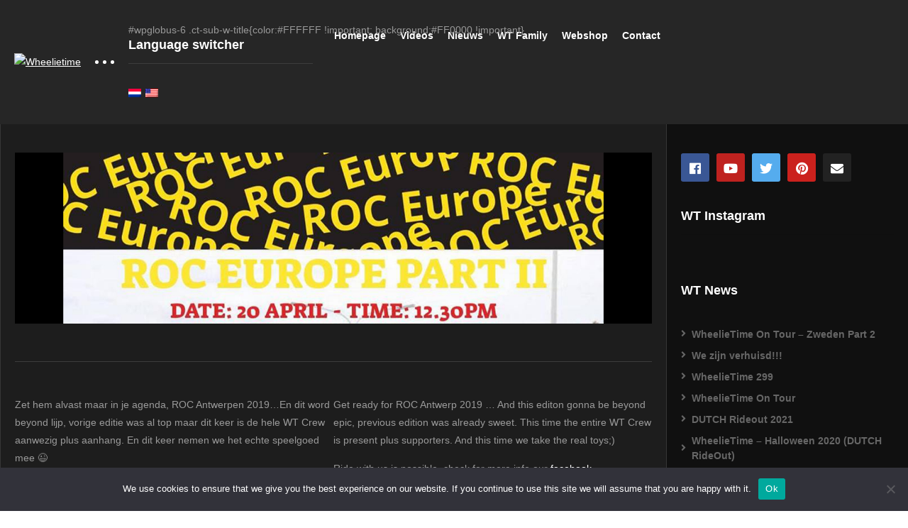

--- FILE ---
content_type: text/html; charset=UTF-8
request_url: https://www.wheelietime.nl/roc-antwerpen-2019/
body_size: 14614
content:
<!DOCTYPE html>
<!--[if IE 7]>
<html class="ie ie7" lang="nl-NL">
<![endif]-->
<!--[if IE 8]>
<html class="ie ie8" lang="nl-NL">
<![endif]-->
<!--[if !(IE 7) | !(IE 8)  ]>-->
<html lang="nl-NL">
<!--<![endif]--><head>
<meta charset="UTF-8">
<meta name="viewport" content="width=device-width, initial-scale=1">
<link rel="profile" href="http://gmpg.org/xfn/11">
<link rel="pingback" href="https://www.wheelietime.nl/xmlrpc.php">
<meta property="og:image" content="https://www.wheelietime.nl/wp-content/uploads/2019/02/antwerp19-banner.jpg"/><meta property="og:title" content="ROC Antwerpen 2019"/><meta property="og:url" content="https://www.wheelietime.nl/roc-antwerpen-2019/"/><meta property="og:site_name" content="Wheelietime"/><meta property="og:type" content="article"/><meta property="og:description" content="


Zet hem alvast maar in je agenda, ROC Antwerpen 2019…En dit word beyond lijp, vorige editie was al top maar dit keer is de hele WT Crew aanwezig plus aanhang. E"/><meta property="fb:app_id" content="202717549901994" /><meta name="twitter:card" value="summary" /><meta name="twitter:site" content="@Wheelietime" /><meta name="twitter:title" content="ROC Antwerpen 2019" /><meta name="twitter:description" content="


Zet hem alvast maar in je agenda, ROC Antwerpen 2019…En dit word beyond lijp, vorige editie was al top maar dit keer is de hele WT Crew aanwezig plus aanhang. E" /><meta name="twitter:image" content="https://www.wheelietime.nl/wp-content/uploads/2019/02/antwerp19-banner.jpg" /><meta name="twitter:url" content="https://www.wheelietime.nl/roc-antwerpen-2019/" /><title>ROC Antwerpen 2019 &#8211; Wheelietime</title>
<meta name='robots' content='max-image-preview:large' />
<link rel="alternate" type="application/rss+xml" title="Wheelietime &raquo; feed" href="https://www.wheelietime.nl/feed/" />
<link rel="alternate" type="application/rss+xml" title="Wheelietime &raquo; reacties feed" href="https://www.wheelietime.nl/comments/feed/" />
<link rel="alternate" title="oEmbed (JSON)" type="application/json+oembed" href="https://www.wheelietime.nl/wp-json/oembed/1.0/embed?url=https%3A%2F%2Fwww.wheelietime.nl%2Froc-antwerpen-2019%2F" />
<link rel="alternate" title="oEmbed (XML)" type="text/xml+oembed" href="https://www.wheelietime.nl/wp-json/oembed/1.0/embed?url=https%3A%2F%2Fwww.wheelietime.nl%2Froc-antwerpen-2019%2F&#038;format=xml" />
<style id='wp-img-auto-sizes-contain-inline-css' type='text/css'>
img:is([sizes=auto i],[sizes^="auto," i]){contain-intrinsic-size:3000px 1500px}
/*# sourceURL=wp-img-auto-sizes-contain-inline-css */
</style>
<link rel='stylesheet' id='wti_like_post_style-css' href='https://www.wheelietime.nl/wp-content/plugins/wti-like-post/css/wti_like_post.css' type='text/css' media='all' />
<style id='wp-emoji-styles-inline-css' type='text/css'>

	img.wp-smiley, img.emoji {
		display: inline !important;
		border: none !important;
		box-shadow: none !important;
		height: 1em !important;
		width: 1em !important;
		margin: 0 0.07em !important;
		vertical-align: -0.1em !important;
		background: none !important;
		padding: 0 !important;
	}
/*# sourceURL=wp-emoji-styles-inline-css */
</style>
<link rel='stylesheet' id='wp-block-library-css' href='https://www.wheelietime.nl/wp-includes/css/dist/block-library/style.min.css' type='text/css' media='all' />
<style id='wp-block-columns-inline-css' type='text/css'>
.wp-block-columns{box-sizing:border-box;display:flex;flex-wrap:wrap!important}@media (min-width:782px){.wp-block-columns{flex-wrap:nowrap!important}}.wp-block-columns{align-items:normal!important}.wp-block-columns.are-vertically-aligned-top{align-items:flex-start}.wp-block-columns.are-vertically-aligned-center{align-items:center}.wp-block-columns.are-vertically-aligned-bottom{align-items:flex-end}@media (max-width:781px){.wp-block-columns:not(.is-not-stacked-on-mobile)>.wp-block-column{flex-basis:100%!important}}@media (min-width:782px){.wp-block-columns:not(.is-not-stacked-on-mobile)>.wp-block-column{flex-basis:0;flex-grow:1}.wp-block-columns:not(.is-not-stacked-on-mobile)>.wp-block-column[style*=flex-basis]{flex-grow:0}}.wp-block-columns.is-not-stacked-on-mobile{flex-wrap:nowrap!important}.wp-block-columns.is-not-stacked-on-mobile>.wp-block-column{flex-basis:0;flex-grow:1}.wp-block-columns.is-not-stacked-on-mobile>.wp-block-column[style*=flex-basis]{flex-grow:0}:where(.wp-block-columns){margin-bottom:1.75em}:where(.wp-block-columns.has-background){padding:1.25em 2.375em}.wp-block-column{flex-grow:1;min-width:0;overflow-wrap:break-word;word-break:break-word}.wp-block-column.is-vertically-aligned-top{align-self:flex-start}.wp-block-column.is-vertically-aligned-center{align-self:center}.wp-block-column.is-vertically-aligned-bottom{align-self:flex-end}.wp-block-column.is-vertically-aligned-stretch{align-self:stretch}.wp-block-column.is-vertically-aligned-bottom,.wp-block-column.is-vertically-aligned-center,.wp-block-column.is-vertically-aligned-top{width:100%}
/*# sourceURL=https://www.wheelietime.nl/wp-includes/blocks/columns/style.min.css */
</style>
<style id='wp-block-paragraph-inline-css' type='text/css'>
.is-small-text{font-size:.875em}.is-regular-text{font-size:1em}.is-large-text{font-size:2.25em}.is-larger-text{font-size:3em}.has-drop-cap:not(:focus):first-letter{float:left;font-size:8.4em;font-style:normal;font-weight:100;line-height:.68;margin:.05em .1em 0 0;text-transform:uppercase}body.rtl .has-drop-cap:not(:focus):first-letter{float:none;margin-left:.1em}p.has-drop-cap.has-background{overflow:hidden}:root :where(p.has-background){padding:1.25em 2.375em}:where(p.has-text-color:not(.has-link-color)) a{color:inherit}p.has-text-align-left[style*="writing-mode:vertical-lr"],p.has-text-align-right[style*="writing-mode:vertical-rl"]{rotate:180deg}
/*# sourceURL=https://www.wheelietime.nl/wp-includes/blocks/paragraph/style.min.css */
</style>
<style id='global-styles-inline-css' type='text/css'>
:root{--wp--preset--aspect-ratio--square: 1;--wp--preset--aspect-ratio--4-3: 4/3;--wp--preset--aspect-ratio--3-4: 3/4;--wp--preset--aspect-ratio--3-2: 3/2;--wp--preset--aspect-ratio--2-3: 2/3;--wp--preset--aspect-ratio--16-9: 16/9;--wp--preset--aspect-ratio--9-16: 9/16;--wp--preset--color--black: #000000;--wp--preset--color--cyan-bluish-gray: #abb8c3;--wp--preset--color--white: #ffffff;--wp--preset--color--pale-pink: #f78da7;--wp--preset--color--vivid-red: #cf2e2e;--wp--preset--color--luminous-vivid-orange: #ff6900;--wp--preset--color--luminous-vivid-amber: #fcb900;--wp--preset--color--light-green-cyan: #7bdcb5;--wp--preset--color--vivid-green-cyan: #00d084;--wp--preset--color--pale-cyan-blue: #8ed1fc;--wp--preset--color--vivid-cyan-blue: #0693e3;--wp--preset--color--vivid-purple: #9b51e0;--wp--preset--gradient--vivid-cyan-blue-to-vivid-purple: linear-gradient(135deg,rgb(6,147,227) 0%,rgb(155,81,224) 100%);--wp--preset--gradient--light-green-cyan-to-vivid-green-cyan: linear-gradient(135deg,rgb(122,220,180) 0%,rgb(0,208,130) 100%);--wp--preset--gradient--luminous-vivid-amber-to-luminous-vivid-orange: linear-gradient(135deg,rgb(252,185,0) 0%,rgb(255,105,0) 100%);--wp--preset--gradient--luminous-vivid-orange-to-vivid-red: linear-gradient(135deg,rgb(255,105,0) 0%,rgb(207,46,46) 100%);--wp--preset--gradient--very-light-gray-to-cyan-bluish-gray: linear-gradient(135deg,rgb(238,238,238) 0%,rgb(169,184,195) 100%);--wp--preset--gradient--cool-to-warm-spectrum: linear-gradient(135deg,rgb(74,234,220) 0%,rgb(151,120,209) 20%,rgb(207,42,186) 40%,rgb(238,44,130) 60%,rgb(251,105,98) 80%,rgb(254,248,76) 100%);--wp--preset--gradient--blush-light-purple: linear-gradient(135deg,rgb(255,206,236) 0%,rgb(152,150,240) 100%);--wp--preset--gradient--blush-bordeaux: linear-gradient(135deg,rgb(254,205,165) 0%,rgb(254,45,45) 50%,rgb(107,0,62) 100%);--wp--preset--gradient--luminous-dusk: linear-gradient(135deg,rgb(255,203,112) 0%,rgb(199,81,192) 50%,rgb(65,88,208) 100%);--wp--preset--gradient--pale-ocean: linear-gradient(135deg,rgb(255,245,203) 0%,rgb(182,227,212) 50%,rgb(51,167,181) 100%);--wp--preset--gradient--electric-grass: linear-gradient(135deg,rgb(202,248,128) 0%,rgb(113,206,126) 100%);--wp--preset--gradient--midnight: linear-gradient(135deg,rgb(2,3,129) 0%,rgb(40,116,252) 100%);--wp--preset--font-size--small: 13px;--wp--preset--font-size--medium: 20px;--wp--preset--font-size--large: 36px;--wp--preset--font-size--x-large: 42px;--wp--preset--spacing--20: 0.44rem;--wp--preset--spacing--30: 0.67rem;--wp--preset--spacing--40: 1rem;--wp--preset--spacing--50: 1.5rem;--wp--preset--spacing--60: 2.25rem;--wp--preset--spacing--70: 3.38rem;--wp--preset--spacing--80: 5.06rem;--wp--preset--shadow--natural: 6px 6px 9px rgba(0, 0, 0, 0.2);--wp--preset--shadow--deep: 12px 12px 50px rgba(0, 0, 0, 0.4);--wp--preset--shadow--sharp: 6px 6px 0px rgba(0, 0, 0, 0.2);--wp--preset--shadow--outlined: 6px 6px 0px -3px rgb(255, 255, 255), 6px 6px rgb(0, 0, 0);--wp--preset--shadow--crisp: 6px 6px 0px rgb(0, 0, 0);}:where(.is-layout-flex){gap: 0.5em;}:where(.is-layout-grid){gap: 0.5em;}body .is-layout-flex{display: flex;}.is-layout-flex{flex-wrap: wrap;align-items: center;}.is-layout-flex > :is(*, div){margin: 0;}body .is-layout-grid{display: grid;}.is-layout-grid > :is(*, div){margin: 0;}:where(.wp-block-columns.is-layout-flex){gap: 2em;}:where(.wp-block-columns.is-layout-grid){gap: 2em;}:where(.wp-block-post-template.is-layout-flex){gap: 1.25em;}:where(.wp-block-post-template.is-layout-grid){gap: 1.25em;}.has-black-color{color: var(--wp--preset--color--black) !important;}.has-cyan-bluish-gray-color{color: var(--wp--preset--color--cyan-bluish-gray) !important;}.has-white-color{color: var(--wp--preset--color--white) !important;}.has-pale-pink-color{color: var(--wp--preset--color--pale-pink) !important;}.has-vivid-red-color{color: var(--wp--preset--color--vivid-red) !important;}.has-luminous-vivid-orange-color{color: var(--wp--preset--color--luminous-vivid-orange) !important;}.has-luminous-vivid-amber-color{color: var(--wp--preset--color--luminous-vivid-amber) !important;}.has-light-green-cyan-color{color: var(--wp--preset--color--light-green-cyan) !important;}.has-vivid-green-cyan-color{color: var(--wp--preset--color--vivid-green-cyan) !important;}.has-pale-cyan-blue-color{color: var(--wp--preset--color--pale-cyan-blue) !important;}.has-vivid-cyan-blue-color{color: var(--wp--preset--color--vivid-cyan-blue) !important;}.has-vivid-purple-color{color: var(--wp--preset--color--vivid-purple) !important;}.has-black-background-color{background-color: var(--wp--preset--color--black) !important;}.has-cyan-bluish-gray-background-color{background-color: var(--wp--preset--color--cyan-bluish-gray) !important;}.has-white-background-color{background-color: var(--wp--preset--color--white) !important;}.has-pale-pink-background-color{background-color: var(--wp--preset--color--pale-pink) !important;}.has-vivid-red-background-color{background-color: var(--wp--preset--color--vivid-red) !important;}.has-luminous-vivid-orange-background-color{background-color: var(--wp--preset--color--luminous-vivid-orange) !important;}.has-luminous-vivid-amber-background-color{background-color: var(--wp--preset--color--luminous-vivid-amber) !important;}.has-light-green-cyan-background-color{background-color: var(--wp--preset--color--light-green-cyan) !important;}.has-vivid-green-cyan-background-color{background-color: var(--wp--preset--color--vivid-green-cyan) !important;}.has-pale-cyan-blue-background-color{background-color: var(--wp--preset--color--pale-cyan-blue) !important;}.has-vivid-cyan-blue-background-color{background-color: var(--wp--preset--color--vivid-cyan-blue) !important;}.has-vivid-purple-background-color{background-color: var(--wp--preset--color--vivid-purple) !important;}.has-black-border-color{border-color: var(--wp--preset--color--black) !important;}.has-cyan-bluish-gray-border-color{border-color: var(--wp--preset--color--cyan-bluish-gray) !important;}.has-white-border-color{border-color: var(--wp--preset--color--white) !important;}.has-pale-pink-border-color{border-color: var(--wp--preset--color--pale-pink) !important;}.has-vivid-red-border-color{border-color: var(--wp--preset--color--vivid-red) !important;}.has-luminous-vivid-orange-border-color{border-color: var(--wp--preset--color--luminous-vivid-orange) !important;}.has-luminous-vivid-amber-border-color{border-color: var(--wp--preset--color--luminous-vivid-amber) !important;}.has-light-green-cyan-border-color{border-color: var(--wp--preset--color--light-green-cyan) !important;}.has-vivid-green-cyan-border-color{border-color: var(--wp--preset--color--vivid-green-cyan) !important;}.has-pale-cyan-blue-border-color{border-color: var(--wp--preset--color--pale-cyan-blue) !important;}.has-vivid-cyan-blue-border-color{border-color: var(--wp--preset--color--vivid-cyan-blue) !important;}.has-vivid-purple-border-color{border-color: var(--wp--preset--color--vivid-purple) !important;}.has-vivid-cyan-blue-to-vivid-purple-gradient-background{background: var(--wp--preset--gradient--vivid-cyan-blue-to-vivid-purple) !important;}.has-light-green-cyan-to-vivid-green-cyan-gradient-background{background: var(--wp--preset--gradient--light-green-cyan-to-vivid-green-cyan) !important;}.has-luminous-vivid-amber-to-luminous-vivid-orange-gradient-background{background: var(--wp--preset--gradient--luminous-vivid-amber-to-luminous-vivid-orange) !important;}.has-luminous-vivid-orange-to-vivid-red-gradient-background{background: var(--wp--preset--gradient--luminous-vivid-orange-to-vivid-red) !important;}.has-very-light-gray-to-cyan-bluish-gray-gradient-background{background: var(--wp--preset--gradient--very-light-gray-to-cyan-bluish-gray) !important;}.has-cool-to-warm-spectrum-gradient-background{background: var(--wp--preset--gradient--cool-to-warm-spectrum) !important;}.has-blush-light-purple-gradient-background{background: var(--wp--preset--gradient--blush-light-purple) !important;}.has-blush-bordeaux-gradient-background{background: var(--wp--preset--gradient--blush-bordeaux) !important;}.has-luminous-dusk-gradient-background{background: var(--wp--preset--gradient--luminous-dusk) !important;}.has-pale-ocean-gradient-background{background: var(--wp--preset--gradient--pale-ocean) !important;}.has-electric-grass-gradient-background{background: var(--wp--preset--gradient--electric-grass) !important;}.has-midnight-gradient-background{background: var(--wp--preset--gradient--midnight) !important;}.has-small-font-size{font-size: var(--wp--preset--font-size--small) !important;}.has-medium-font-size{font-size: var(--wp--preset--font-size--medium) !important;}.has-large-font-size{font-size: var(--wp--preset--font-size--large) !important;}.has-x-large-font-size{font-size: var(--wp--preset--font-size--x-large) !important;}
:where(.wp-block-columns.is-layout-flex){gap: 2em;}:where(.wp-block-columns.is-layout-grid){gap: 2em;}
/*# sourceURL=global-styles-inline-css */
</style>
<style id='core-block-supports-inline-css' type='text/css'>
.wp-container-core-columns-is-layout-9d6595d7{flex-wrap:nowrap;}
/*# sourceURL=core-block-supports-inline-css */
</style>

<link rel='stylesheet' id='swiper-css-css' href='https://www.wheelietime.nl/wp-content/plugins/instagram-widget-by-wpzoom/dist/styles/library/swiper.css' type='text/css' media='all' />
<link rel='stylesheet' id='dashicons-css' href='https://www.wheelietime.nl/wp-includes/css/dashicons.min.css' type='text/css' media='all' />
<link rel='stylesheet' id='magnific-popup-css' href='https://www.wheelietime.nl/wp-content/plugins/instagram-widget-by-wpzoom/dist/styles/library/magnific-popup.css' type='text/css' media='all' />
<link rel='stylesheet' id='wpz-insta_block-frontend-style-css' href='https://www.wheelietime.nl/wp-content/plugins/instagram-widget-by-wpzoom/dist/styles/frontend/index.css' type='text/css' media='all' />
<style id='classic-theme-styles-inline-css' type='text/css'>
/*! This file is auto-generated */
.wp-block-button__link{color:#fff;background-color:#32373c;border-radius:9999px;box-shadow:none;text-decoration:none;padding:calc(.667em + 2px) calc(1.333em + 2px);font-size:1.125em}.wp-block-file__button{background:#32373c;color:#fff;text-decoration:none}
/*# sourceURL=/wp-includes/css/classic-themes.min.css */
</style>
<link rel='stylesheet' id='video-ads-management-css' href='https://www.wheelietime.nl/wp-content/plugins/cactus-ads/css/video-ads-management.css' type='text/css' media='all' />
<link rel='stylesheet' id='truemag-rating-css' href='https://www.wheelietime.nl/wp-content/plugins/cactus-rating/css/style.css' type='text/css' media='all' />
<link rel='stylesheet' id='animate-css' href='https://www.wheelietime.nl/wp-content/plugins/cactus-rating/css/animate.min.css' type='text/css' media='all' />
<link rel='stylesheet' id='contact-form-7-css' href='https://www.wheelietime.nl/wp-content/plugins/contact-form-7/includes/css/styles.css' type='text/css' media='all' />
<link rel='stylesheet' id='cookie-notice-front-css' href='https://www.wheelietime.nl/wp-content/plugins/cookie-notice/css/front.min.css' type='text/css' media='all' />
<link rel='stylesheet' id='easy-tab-css' href='https://www.wheelietime.nl/wp-content/plugins/easy-tab/tab.css' type='text/css' media='all' />
<link rel='stylesheet' id='mashmenu-css-css' href='https://www.wheelietime.nl/wp-content/themes/videopro/inc/megamenu/css/mashmenu.css' type='text/css' media='all' />
<link rel='stylesheet' id='font-awesome-2-css' href='https://www.wheelietime.nl/wp-content/themes/videopro/css/font-awesome/css/font-awesome.min.css' type='text/css' media='all' />
<link rel='stylesheet' id='slick-css' href='https://www.wheelietime.nl/wp-content/themes/videopro/css/slick.css' type='text/css' media='all' />
<link rel='stylesheet' id='malihu-scroll-css' href='https://www.wheelietime.nl/wp-content/themes/videopro/css/jquery.mCustomScrollbar.min.css' type='text/css' media='all' />
<link rel='stylesheet' id='videopro-style-css' href='https://www.wheelietime.nl/wp-content/themes/videopro/style.css' type='text/css' media='all' />
<link rel='stylesheet' id='videopro-membership-css' href='https://www.wheelietime.nl/wp-content/themes/videopro/css/membership.css' type='text/css' media='all' />
<link rel='stylesheet' id='videopro-dark-style-css' href='https://www.wheelietime.nl/wp-content/themes/videopro/css/dark.css' type='text/css' media='all' />
<link rel='stylesheet' id='cactus-video-css-css' href='https://www.wheelietime.nl/wp-content/plugins/cactus-video/css/main.css' type='text/css' media='all' />
<link rel='stylesheet' id='videopro-lightbox-style-css' href='https://www.wheelietime.nl/wp-content/plugins/cactus-video/js/lightbox/lightbox.css' type='text/css' media='all' />
<link rel='stylesheet' id='wp-pagenavi-css' href='https://www.wheelietime.nl/wp-content/plugins/wp-pagenavi/pagenavi-css.css' type='text/css' media='all' />
<link rel='stylesheet' id='ct-priority-nav-css' href='https://www.wheelietime.nl/wp-content/plugins/videopro-shortcodes/shortcodes/js/priority-nav/priority-nav-core.css' type='text/css' media='all' />
<link rel='stylesheet' id='ct_shortcode_style-css' href='https://www.wheelietime.nl/wp-content/plugins/videopro-shortcodes/shortcodes/css/shortcode.css' type='text/css' media='all' />
<style id='ct_shortcode_style-inline-css' type='text/css'>
@media only screen and (-webkit-min-device-pixel-ratio: 2),(min-resolution: 192dpi) {
					/* Retina Logo */
					.primary-header .cactus-logo.navigation-font a{background:url(https://web.wheelietime.nl/wp-content/uploads/2016/11/BANNER-tv-rik-stylO-2-kleiner.png) no-repeat center; background-size:contain;}
					.primary-header .cactus-logo.navigation-font a img{ opacity:0; visibility:hidden}
				}img.gform_ajax_spinner{background:url(https://www.wheelietime.nl/wp-content/themes/videopro/images/ajax-loader.gif);}.cactus-submit-video a{background-color:#D9251D !important;color:#ffffff !important;}.cactus-submit-video a:hover{background-color:#ffffff !important;color:#999999 !important;}.single-post-content .single-title { display: none; }
/*# sourceURL=ct_shortcode_style-inline-css */
</style>
<link rel='stylesheet' id='wpglobus-css' href='https://www.wheelietime.nl/wp-content/plugins/wpglobus/includes/css/wpglobus.css' type='text/css' media='all' />
<script type="text/javascript" src="https://www.wheelietime.nl/wp-includes/js/jquery/jquery.min.js" id="jquery-core-js"></script>
<script type="text/javascript" src="https://www.wheelietime.nl/wp-includes/js/jquery/jquery-migrate.min.js" id="jquery-migrate-js"></script>
<script type="text/javascript" id="wti_like_post_script-js-extra">
/* <![CDATA[ */
var wtilp = {"ajax_url":"https://www.wheelietime.nl/wp-admin/admin-ajax.php"};
//# sourceURL=wti_like_post_script-js-extra
/* ]]> */
</script>
<script type="text/javascript" src="https://www.wheelietime.nl/wp-content/plugins/wti-like-post/js/wti_like_post.js" id="wti_like_post_script-js"></script>
<script type="text/javascript" id="advance-search-js-extra">
/* <![CDATA[ */
var asf = {"ajaxurl":"https://www.wheelietime.nl/wp-admin/admin-ajax.php"};
//# sourceURL=advance-search-js-extra
/* ]]> */
</script>
<script type="text/javascript" src="https://www.wheelietime.nl/wp-content/plugins/advance-search-form/searchform.js" id="advance-search-js"></script>
<script type="text/javascript" src="https://www.wheelietime.nl/wp-content/plugins/advance-search-form/jquery.mousewheel.js" id="mousewheel-js"></script>
<script type="text/javascript" id="cookie-notice-front-js-before">
/* <![CDATA[ */
var cnArgs = {"ajaxUrl":"https:\/\/www.wheelietime.nl\/wp-admin\/admin-ajax.php","nonce":"89c5f4d225","hideEffect":"fade","position":"bottom","onScroll":false,"onScrollOffset":100,"onClick":false,"cookieName":"cookie_notice_accepted","cookieTime":2592000,"cookieTimeRejected":2592000,"globalCookie":false,"redirection":false,"cache":true,"revokeCookies":false,"revokeCookiesOpt":"automatic"};

//# sourceURL=cookie-notice-front-js-before
/* ]]> */
</script>
<script type="text/javascript" src="https://www.wheelietime.nl/wp-content/plugins/cookie-notice/js/front.min.js" id="cookie-notice-front-js"></script>
<script type="text/javascript" src="https://www.wheelietime.nl/wp-content/plugins/easy-tab/tab.js" id="easy-tab-js"></script>
<script type="text/javascript" src="https://www.wheelietime.nl/wp-includes/js/underscore.min.js" id="underscore-js"></script>
<script type="text/javascript" id="wp-util-js-extra">
/* <![CDATA[ */
var _wpUtilSettings = {"ajax":{"url":"/wp-admin/admin-ajax.php"}};
//# sourceURL=wp-util-js-extra
/* ]]> */
</script>
<script type="text/javascript" src="https://www.wheelietime.nl/wp-includes/js/wp-util.min.js" id="wp-util-js"></script>
<script type="text/javascript" src="https://www.wheelietime.nl/wp-content/plugins/instagram-widget-by-wpzoom/dist/scripts/library/magnific-popup.js" id="magnific-popup-js"></script>
<script type="text/javascript" src="https://www.wheelietime.nl/wp-content/plugins/instagram-widget-by-wpzoom/dist/scripts/library/swiper.js" id="swiper-js-js"></script>
<script type="text/javascript" src="https://www.wheelietime.nl/wp-content/plugins/instagram-widget-by-wpzoom/dist/scripts/frontend/block.js" id="wpz-insta_block-frontend-script-js"></script>
<script type="text/javascript" id="videopro-ajax-request-js-extra">
/* <![CDATA[ */
var cactus = {"ajaxurl":"https://www.wheelietime.nl/wp-admin/admin-ajax.php","video_pro_main_color":"#d9251d","query_vars":{"page":0,"name":"roc-antwerpen-2019","error":"","m":"","p":0,"post_parent":"","subpost":"","subpost_id":"","attachment":"","attachment_id":0,"pagename":"","page_id":0,"second":"","minute":"","hour":"","day":0,"monthnum":0,"year":0,"w":0,"category_name":"","tag":"","cat":"","tag_id":"","author":"","author_name":"","feed":"","tb":"","paged":0,"meta_key":"","meta_value":"","preview":"","s":"","sentence":"","title":"","fields":"all","menu_order":"","embed":"","category__in":[],"category__not_in":[],"category__and":[],"post__in":[],"post__not_in":[],"post_name__in":[],"tag__in":[],"tag__not_in":[],"tag__and":[],"tag_slug__in":[],"tag_slug__and":[],"post_parent__in":[],"post_parent__not_in":[],"author__in":[],"author__not_in":[],"search_columns":[],"ignore_sticky_posts":false,"suppress_filters":false,"cache_results":true,"update_post_term_cache":true,"update_menu_item_cache":false,"lazy_load_term_meta":true,"update_post_meta_cache":true,"post_type":"","posts_per_page":10,"nopaging":false,"comments_per_page":"50","no_found_rows":false,"order":"DESC"},"current_url":"https://www.wheelietime.nl/roc-antwerpen-2019"};
//# sourceURL=videopro-ajax-request-js-extra
/* ]]> */
</script>
<script type="text/javascript" src="https://www.wheelietime.nl/wp-content/themes/videopro/js/ajax.js" id="videopro-ajax-request-js"></script>
<script type="text/javascript" id="utils-js-extra">
/* <![CDATA[ */
var userSettings = {"url":"/","uid":"0","time":"1769213897","secure":"1"};
//# sourceURL=utils-js-extra
/* ]]> */
</script>
<script type="text/javascript" src="https://www.wheelietime.nl/wp-includes/js/utils.min.js" id="utils-js"></script>
<link rel="https://api.w.org/" href="https://www.wheelietime.nl/wp-json/" /><link rel="alternate" title="JSON" type="application/json" href="https://www.wheelietime.nl/wp-json/wp/v2/posts/3267" /><link rel="EditURI" type="application/rsd+xml" title="RSD" href="https://www.wheelietime.nl/xmlrpc.php?rsd" />
<meta name="generator" content="WordPress 6.9" />
<link rel="canonical" href="https://www.wheelietime.nl/roc-antwerpen-2019/" />
<link rel='shortlink' href='https://www.wheelietime.nl/?p=3267' />
<meta property="fb:app_id" content="202717549901994"/><meta name="generator" content="Elementor 3.28.4; features: additional_custom_breakpoints, e_local_google_fonts; settings: css_print_method-external, google_font-enabled, font_display-auto">
<meta name="generator" content="Powered by WPBakery Page Builder - drag and drop page builder for WordPress."/>
<!--[if lte IE 9]><link rel="stylesheet" type="text/css" href="https://www.wheelietime.nl/wp-content/plugins/js_composer/assets/css/vc_lte_ie9.min.css" media="screen"><![endif]-->			<style>
				.e-con.e-parent:nth-of-type(n+4):not(.e-lazyloaded):not(.e-no-lazyload),
				.e-con.e-parent:nth-of-type(n+4):not(.e-lazyloaded):not(.e-no-lazyload) * {
					background-image: none !important;
				}
				@media screen and (max-height: 1024px) {
					.e-con.e-parent:nth-of-type(n+3):not(.e-lazyloaded):not(.e-no-lazyload),
					.e-con.e-parent:nth-of-type(n+3):not(.e-lazyloaded):not(.e-no-lazyload) * {
						background-image: none !important;
					}
				}
				@media screen and (max-height: 640px) {
					.e-con.e-parent:nth-of-type(n+2):not(.e-lazyloaded):not(.e-no-lazyload),
					.e-con.e-parent:nth-of-type(n+2):not(.e-lazyloaded):not(.e-no-lazyload) * {
						background-image: none !important;
					}
				}
			</style>
						<style media="screen">
				.wpglobus_flag_nl{background-image:url(https://www.wheelietime.nl/wp-content/plugins/wpglobus/flags/nl.png)}
.wpglobus_flag_en{background-image:url(https://www.wheelietime.nl/wp-content/plugins/wpglobus/flags/us.png)}
			</style>
			<link rel="alternate" hreflang="nl-NL" href="https://www.wheelietime.nl/roc-antwerpen-2019/" /><link rel="alternate" hreflang="en-US" href="https://www.wheelietime.nl/en/roc-antwerpen-2019/" /><link rel="icon" href="https://www.wheelietime.nl/wp-content/uploads/2016/11/cropped-avatar-32x32.jpg" sizes="32x32" />
<link rel="icon" href="https://www.wheelietime.nl/wp-content/uploads/2016/11/cropped-avatar-192x192.jpg" sizes="192x192" />
<link rel="apple-touch-icon" href="https://www.wheelietime.nl/wp-content/uploads/2016/11/cropped-avatar-180x180.jpg" />
<meta name="msapplication-TileImage" content="https://www.wheelietime.nl/wp-content/uploads/2016/11/cropped-avatar-270x270.jpg" />
<noscript><style type="text/css"> .wpb_animate_when_almost_visible { opacity: 1; }</style></noscript>	
<!-- Global site tag (gtag.js) - Google Analytics -->
<script async src="https://www.googletagmanager.com/gtag/js?id=UA-31505062-2"></script>
<script>
  window.dataLayer = window.dataLayer || [];
  function gtag(){dataLayer.push(arguments);}
  gtag('js', new Date());

  gtag('config', 'UA-31505062-2');
</script>	
	
<link rel='stylesheet' id='animated-css' href='https://www.wheelietime.nl/wp-content/plugins/facebook-comment-pro/includes/style/effects.css' type='text/css' media='all' />
<link rel='stylesheet' id='front_end_comment_box-css' href='https://www.wheelietime.nl/wp-content/plugins/facebook-comment-pro/includes/style/style.css' type='text/css' media='all' />
<link rel='stylesheet' id='thickbox-css' href='https://www.wheelietime.nl/wp-includes/js/thickbox/thickbox.css' type='text/css' media='all' />
</head>
<body class="wp-singular post-template-default single single-post postid-3267 single-format-standard wp-theme-videopro auto-play cookies-not-set sidebar-full layout-fullwidth wpb-js-composer js-comp-ver-5.7 vc_responsive elementor-default elementor-kit-3667">	
<a name="top" style="height:0; position:absolute; top:0;" id="top"></a>
<div id="body-wrap"  class=" dark-schema">
    <div id="wrap">
    	        <header id="header-navigation">
    	<!--Navigation style-->
<div class="cactus-nav-control ">
    
		     <div class="cactus-nav-main dark-div  dark-bg-color-1" >
        
        <div class="cactus-container padding-30px ">
            
            <div class="cactus-row magin-30px">
                
                <!--nav left-->
                <div class="cactus-nav-left">
                    <!--logo-->
                    <div class="cactus-logo navigation-font">
                    	                        <a href="https://www.wheelietime.nl/">
                        	<img src="https://web.wheelietime.nl/wp-content/uploads/2020/06/WheelieTime-TV-banner-bold-2020.png" alt="Wheelietime" title="Wheelietime" class="cactus-img-logo">
                            
                                                    </a>
                    </div><!--logo-->
                    
                    <div class="cactus-main-menu cactus-open-left-sidebar right-logo navigation-font">
                        <ul>
                          <li><a href="javascript:;"><span></span><span></span><span></span></a></li>
                        </ul>
                    </div>
                                        <!--header search-->
                    <div class="cactus-header-search-form search-box-expandable">
                    	<aside id="wpglobus-6" class="   widget widget_wpglobus">#wpglobus-6 .ct-sub-w-title{color:#FFFFFF !important; background:#FF0000 !important}<div class="widget-inner"><h2 class="widget-title h4">Language switcher</h2><div class="flags-styled"><span class="flag wpglobus-current-language"><a href="https://www.wheelietime.nl/roc-antwerpen-2019/" class="wpglobus-selector-link "><img alt="" src="https://www.wheelietime.nl/wp-content/plugins/wpglobus/flags/nl.png" /></a></span><span class="flag "><a href="https://www.wheelietime.nl/en/roc-antwerpen-2019/" class="wpglobus-selector-link "><img alt="" src="https://www.wheelietime.nl/wp-content/plugins/wpglobus/flags/us.png" /></a></span></div></div></aside>                    </div><!--header search-->
                    					                </div> <!--nav left-->
                
                <!--nav right-->
                <div class="cactus-nav-right">
                    <div class="cactus-main-menu cactus-open-menu-mobile navigation-font">
                        <ul>
                          <li><a href="javascript:;"><i class="fas fa-bars"></i>MENU</a></li>
                        </ul>
                    </div>
                    
						
                </div><!--nav right-->
                                    <!--nav left-->
                    <div class="cactus-nav-left cactus-only-main-menu">
                         <!--main menu / megamenu / Basic dropdown-->                                  
                        <div class="cactus-main-menu navigation-font">
                        	                            <ul class="nav navbar-nav">
                                <li id="nav-menu-item-16" class="main-menu-item menu-item-depth-0 menu-item menu-item-type-post_type menu-item-object-page menu-item-home"><a href="https://www.wheelietime.nl/" class="menu-link  main-menu-link">Homepage </a></li>
<li id="nav-menu-item-17" class="main-menu-item menu-item-depth-0 menu-item menu-item-type-post_type menu-item-object-page"><a href="https://www.wheelietime.nl/videos/" class="menu-link  main-menu-link">Videos </a></li>
<li id="nav-menu-item-107" class="main-menu-item menu-item-depth-0 menu-item menu-item-type-post_type menu-item-object-page"><a href="https://www.wheelietime.nl/news/" class="menu-link  main-menu-link">Nieuws </a></li>
<li id="nav-menu-item-854" class="main-menu-item menu-item-depth-0 menu-item menu-item-type-post_type menu-item-object-page"><a href="https://www.wheelietime.nl/family/" class="menu-link  main-menu-link">WT Family </a></li>
<li id="nav-menu-item-53" class="main-menu-item menu-item-depth-0 menu-item menu-item-type-custom menu-item-object-custom"><a href="https://webshop.wheelietime.nl/" class="menu-link  main-menu-link">Webshop </a></li>
<li id="nav-menu-item-1788" class="main-menu-item menu-item-depth-0 menu-item menu-item-type-post_type menu-item-object-page"><a href="https://www.wheelietime.nl/contact/" class="menu-link  main-menu-link">Contact </a></li>
                           </ul>
                                                   </div><!--main menu-->
                    </div><!--nav left-->                                
                            </div>
            
        </div>
        
    </div>
    
</div>
<!--Navigation style-->
        </header>
        
        <div id="cactus-body-container">
    <div class="cactus-sidebar-control sb-ct-medium sb-ct-small"> <!--sb-ct-medium, sb-ct-small-->
        <div class="cactus-container ">
            <div class="cactus-row">
            	<!--Sidebar-->
<div class="cactus-sidebar ct-small">
		        <div class="cactus-sidebar-content">
		<aside id="text-2" class="   widget widget_text"><style>#text-2 .ct-sub-w-title{color:#FFFFFF !important; background:#FF0000 !important}</style><div class="widget-inner">			<div class="textwidget"><script async src="//pagead2.googlesyndication.com/pagead/js/adsbygoogle.js"></script>
<!-- test nieuwe site -->
<ins class="adsbygoogle"
     style="display:block"
     data-ad-client="ca-pub-5814783436548380"
     data-ad-slot="2028477022"
     data-ad-format="auto"></ins>
<script>
(adsbygoogle = window.adsbygoogle || []).push({});
</script></div>
		</div></aside><aside id="text-4" class="   widget widget_text"><style>#text-4 .ct-sub-w-title{color:#FFFFFF !important; background:#FF0000 !important}</style><div class="widget-inner">			<div class="textwidget"><p><a href="http://www.wheelietime.shop"></a><a href="http://www.rr-customs.nl" target="_blank" rel="noopener"><img fetchpriority="high" fetchpriority="high" decoding="async" class="aligncenter wp-image-2695 size-full" src="https://web.wheelietime.nl/wp-content/uploads/2016/11/rrcustom-wt-banner.jpg" alt="RR-Customs" width="213" height="800" srcset="https://www.wheelietime.nl/wp-content/uploads/2016/11/rrcustom-wt-banner.jpg 213w, https://www.wheelietime.nl/wp-content/uploads/2016/11/rrcustom-wt-banner-80x300.jpg 80w" sizes="(max-width: 213px) 100vw, 213px" /></a></p>
</div>
		</div></aside>  
    </div>  
</div>
<!--Sidebar-->                <div class="main-content-col">
                      <div class="main-content-col-body">
						                            <div class="single-post-content">
                              <article class="cactus-single-content hentry">
									<div class="style-post">
	            <div class="featured-img">
                <img width="2603" height="700" src="https://www.wheelietime.nl/wp-content/uploads/2019/02/antwerp19-banner.jpg" class="attachment-full size-full wp-post-image" alt="ROC" decoding="async" srcset="https://www.wheelietime.nl/wp-content/uploads/2019/02/antwerp19-banner.jpg 2603w, https://www.wheelietime.nl/wp-content/uploads/2019/02/antwerp19-banner-300x81.jpg 300w, https://www.wheelietime.nl/wp-content/uploads/2019/02/antwerp19-banner-768x207.jpg 768w, https://www.wheelietime.nl/wp-content/uploads/2019/02/antwerp19-banner-1024x275.jpg 1024w" sizes="(max-width: 2603px) 100vw, 2603px" />            </div>
                </div>
									<h1 class="single-title entry-title">ROC Antwerpen 2019</h1>

									

<div class="post-metadata">
			<div class="left">
			<div class="posted-on metadata-font">
				                                         
			</div>
		</div>
		<div class="right">
        	<div class="posted-on metadata-font right">
				            </div>
		</div>
		</div>

<div class="body-content">
    
<div class="wp-block-columns has-2-columns is-layout-flex wp-container-core-columns-is-layout-9d6595d7 wp-block-columns-is-layout-flex">
<div class="wp-block-column is-layout-flow wp-block-column-is-layout-flow">
<p>Zet hem alvast maar in je agenda, ROC Antwerpen 2019…En dit word beyond lijp, vorige editie was al top maar dit keer is de hele WT Crew aanwezig plus aanhang. En dit keer nemen we het echte speelgoed mee 😉</p>



<p>Meer rijden kan, check voor meer info onze <a href="https://www.facebook.com/WheelieTime.tv/" target="_blank" rel="noreferrer noopener" aria-label=" (opens in a new tab)">facebook </a></p>



<figure class="wp-block-embed-youtube wp-block-embed is-type-video is-provider-youtube wp-embed-aspect-16-9 wp-has-aspect-ratio"><div class="wp-block-embed__wrapper">
<iframe width="1280" height="720" src="https://www.youtube.com/embed/ABnEeD2YNUw?feature=oembed" frameborder="0" allow="accelerometer; autoplay; encrypted-media; gyroscope; picture-in-picture" allowfullscreen></iframe>
</div></figure>
</div>



<div class="wp-block-column is-layout-flow wp-block-column-is-layout-flow">
<p>Get ready for ROC Antwerp 2019 … And this editon gonna be beyond epic, previous edition was already sweet. This time the entire WT Crew is present plus supporters. And this time we take the real toys;) </p>



<p>Ride with us is possible, check for more info our <a href="https://www.facebook.com/WheelieTime.tv/" target="_blank" rel="noreferrer noopener" aria-label="facebook (opens in a new tab)">facebook</a></p>



<figure class="wp-block-embed-youtube wp-block-embed is-type-video is-provider-youtube wp-embed-aspect-16-9 wp-has-aspect-ratio"><div class="wp-block-embed__wrapper">
<iframe width="1280" height="720" src="https://www.youtube.com/embed/XZNWtIDuKP0?feature=oembed" frameborder="0" allow="accelerometer; autoplay; encrypted-media; gyroscope; picture-in-picture" allowfullscreen></iframe>
</div></figure>
</div>
</div>



<p></p>
</div>
<h4 class="single-post-heading">You might be interested in</h4>
<div class="post-list-in-single">
    <div class="cactus-listing-wrap">
        <div class="cactus-listing-config style-2"> <!--addClass: style-1 + (style-2 -> style-n)-->
            <div class="cactus-sub-wrap">
            
                                <!--item listing-->                                                
                <article class="cactus-post-item hentry">
                    <div class="entry-content">                                        
                                                <!--picture (remove)-->
                        <div class="picture">
									<div class="picture-content">
			<a href="https://www.wheelietime.nl/motorbeurs-utrecht-2017/" target="_self" title="ROC Antwerpen 2019">
				<img width="320" height="180"  data-src="https://www.wheelietime.nl/wp-content/uploads/2017/01/mbutreg-320x180.jpg" data-srcset="https://www.wheelietime.nl/wp-content/uploads/2017/01/mbutreg-320x180.jpg 320w, https://www.wheelietime.nl/wp-content/uploads/2017/01/mbutreg-205x115.jpg 205w, https://www.wheelietime.nl/wp-content/uploads/2017/01/mbutreg-277x156.jpg 277w, https://www.wheelietime.nl/wp-content/uploads/2017/01/mbutreg-407x229.jpg 407w" data-sizes="(max-width: 320px) 100vw, 320px" class="lazyload effect-fade" src="https://www.wheelietime.nl/wp-content/themes/videopro/images/dflazy.jpg" style="padding-top:56.25%;" alt="mbutreg"/><div class="ct-post-icon ct-icon-"></div>                                                               
			</a>
			
			                                                       
		</div>    
		                        </div><!--picture-->
                                                <div class="content">                                       
                            <!--Title (no title remove)-->
                            <h3 class="cactus-post-title entry-title h4"> 
                                <a href="https://www.wheelietime.nl/motorbeurs-utrecht-2017/" target="_self" title="Gratis Kaarten MotorBeurs Utrecht 2017!!!">Gratis Kaarten MotorBeurs Utrecht 2017!!!</a>
                            </h3><!--Title-->
                            <div class="posted-on metadata-font">
                                                                <div class="date-time cactus-info font-size-1"><a href="https://www.wheelietime.nl/motorbeurs-utrecht-2017/" target="_self" class="cactus-info" rel="bookmark"><time datetime="2017-01-01T23:56:30+01:00" class="entry-date updated">01/01/2017</time></a></div>
                            </div>                                                                        
                            
                        </div>
                        
                    </div>
                    
                </article><!--item listing-->
                                <!--item listing-->                                                
                <article class="cactus-post-item hentry">
                    <div class="entry-content">                                        
                                                <!--picture (remove)-->
                        <div class="picture">
									<div class="picture-content">
			<a href="https://www.wheelietime.nl/wheeliehooded-camo/" target="_self" title="ROC Antwerpen 2019">
				<img width="320" height="180"  data-src="https://www.wheelietime.nl/wp-content/uploads/2017/05/camobanner-320x180.jpg" data-srcset="https://www.wheelietime.nl/wp-content/uploads/2017/05/camobanner-320x180.jpg 320w, https://www.wheelietime.nl/wp-content/uploads/2017/05/camobanner-205x115.jpg 205w, https://www.wheelietime.nl/wp-content/uploads/2017/05/camobanner-277x156.jpg 277w" data-sizes="(max-width: 320px) 100vw, 320px" class="lazyload effect-fade" src="https://www.wheelietime.nl/wp-content/themes/videopro/images/dflazy.jpg" style="padding-top:56.25%;" alt="camo"/><div class="ct-post-icon ct-icon-"></div>                                                               
			</a>
			
			                                                       
		</div>    
		                        </div><!--picture-->
                                                <div class="content">                                       
                            <!--Title (no title remove)-->
                            <h3 class="cactus-post-title entry-title h4"> 
                                <a href="https://www.wheelietime.nl/wheeliehooded-camo/" target="_self" title="WheelieHooded &#8221;Camo&#8221;">WheelieHooded &#8221;Camo&#8221;</a>
                            </h3><!--Title-->
                            <div class="posted-on metadata-font">
                                                                <div class="date-time cactus-info font-size-1"><a href="https://www.wheelietime.nl/wheeliehooded-camo/" target="_self" class="cactus-info" rel="bookmark"><time datetime="2017-05-25T21:05:20+01:00" class="entry-date updated">25/05/2017</time></a></div>
                            </div>                                                                        
                            
                        </div>
                        
                    </div>
                    
                </article><!--item listing-->
                                <!--item listing-->                                                
                <article class="cactus-post-item hentry">
                    <div class="entry-content">                                        
                                                <!--picture (remove)-->
                        <div class="picture">
									<div class="picture-content">
			<a href="https://www.wheelietime.nl/ktm-porn/" target="_self" title="ROC Antwerpen 2019">
				<img width="320" height="180"  data-src="https://www.wheelietime.nl/wp-content/uploads/2016/11/20161105_151101-320x180.jpg" data-srcset="https://www.wheelietime.nl/wp-content/uploads/2016/11/20161105_151101-320x180.jpg 320w, https://www.wheelietime.nl/wp-content/uploads/2016/11/20161105_151101-205x115.jpg 205w, https://www.wheelietime.nl/wp-content/uploads/2016/11/20161105_151101-277x156.jpg 277w, https://www.wheelietime.nl/wp-content/uploads/2016/11/20161105_151101-407x229.jpg 407w, https://www.wheelietime.nl/wp-content/uploads/2016/11/20161105_151101-565x318.jpg 565w, https://www.wheelietime.nl/wp-content/uploads/2016/11/20161105_151101-636x358.jpg 636w, https://www.wheelietime.nl/wp-content/uploads/2016/11/20161105_151101-800x450.jpg 800w, https://www.wheelietime.nl/wp-content/uploads/2016/11/20161105_151101-1280x720.jpg 1280w" data-sizes="(max-width: 320px) 100vw, 320px" class="lazyload effect-fade" src="https://www.wheelietime.nl/wp-content/themes/videopro/images/dflazy.jpg" style="padding-top:56.25%;" alt="brianmkt"/><div class="ct-post-icon ct-icon-"></div>                                                               
			</a>
			
			                                                       
		</div>    
		                        </div><!--picture-->
                                                <div class="content">                                       
                            <!--Title (no title remove)-->
                            <h3 class="cactus-post-title entry-title h4"> 
                                <a href="https://www.wheelietime.nl/ktm-porn/" target="_self" title="KTM Porn">KTM Porn</a>
                            </h3><!--Title-->
                            <div class="posted-on metadata-font">
                                                                <div class="date-time cactus-info font-size-1"><a href="https://www.wheelietime.nl/ktm-porn/" target="_self" class="cactus-info" rel="bookmark"><time datetime="2016-10-01T21:13:48+01:00" class="entry-date updated">01/10/2016</time></a></div>
                            </div>                                                                        
                            
                        </div>
                        
                    </div>
                    
                </article><!--item listing-->
                                <!--item listing-->                                                
                <article class="cactus-post-item hentry">
                    <div class="entry-content">                                        
                                                <!--picture (remove)-->
                        <div class="picture">
									<div class="picture-content">
			<a href="https://www.wheelietime.nl/bezoek-uit-curacao/" target="_self" title="ROC Antwerpen 2019">
				<img width="320" height="180"  data-src="https://www.wheelietime.nl/wp-content/uploads/2016/11/DSC_0674site-320x180.jpg" data-srcset="https://www.wheelietime.nl/wp-content/uploads/2016/11/DSC_0674site-320x180.jpg 320w, https://www.wheelietime.nl/wp-content/uploads/2016/11/DSC_0674site-205x115.jpg 205w, https://www.wheelietime.nl/wp-content/uploads/2016/11/DSC_0674site-277x156.jpg 277w, https://www.wheelietime.nl/wp-content/uploads/2016/11/DSC_0674site-407x229.jpg 407w" data-sizes="(max-width: 320px) 100vw, 320px" class="lazyload effect-fade" src="https://www.wheelietime.nl/wp-content/themes/videopro/images/dflazy.jpg" style="padding-top:56.25%;" alt="KTM WheelyBoy"/><div class="ct-post-icon ct-icon-"></div>                                                               
			</a>
			
			                                                       
		</div>    
		                        </div><!--picture-->
                                                <div class="content">                                       
                            <!--Title (no title remove)-->
                            <h3 class="cactus-post-title entry-title h4"> 
                                <a href="https://www.wheelietime.nl/bezoek-uit-curacao/" target="_self" title="Bezoek uit Curacao">Bezoek uit Curacao</a>
                            </h3><!--Title-->
                            <div class="posted-on metadata-font">
                                                                <div class="date-time cactus-info font-size-1"><a href="https://www.wheelietime.nl/bezoek-uit-curacao/" target="_self" class="cactus-info" rel="bookmark"><time datetime="2016-09-07T21:25:23+01:00" class="entry-date updated">07/09/2016</time></a></div>
                            </div>                                                                        
                            
                        </div>
                        
                    </div>
                    
                </article><!--item listing-->
                            </div>
            
        </div>
    </div>
</div>
        <div class="ads-system ">
            <div class="ads-content">
            <script async src="//pagead2.googlesyndication.com/pagead/js/adsbygoogle.js"></script>
<!-- test nieuwe site -->
<ins class="adsbygoogle"
     style="display:block"
     data-ad-client="ca-pub-5814783436548380"
     data-ad-slot="2028477022"
     data-ad-format="auto"></ins>
<script>
(adsbygoogle = window.adsbygoogle || []).push({});
</script>            </div>
        </div>
        <div class="single-divider"></div>                              </article>
							</div>
							                      </div>
                  </div>
                 <!--Sidebar-->
<div class="cactus-sidebar ct-medium">
        <div class="cactus-sidebar-content">
		<aside id="videopro_social_accounts-2" class="   widget videopro-social-accounts"><style>#videopro_social_accounts-2 .ct-sub-w-title{color:#FFFFFF !important; background:#FF0000 !important}</style><div class="widget-inner">		<ul class='nav navbar-nav navbar-right social-listing list-inline social-accounts'>
						<li class="facebook"><a target='_blank' href="https://www.facebook.com/WheelieTime.tv/" title='Facebook'><i class="fab fa-facebook"></i></a></li>
										<li class="youtube"><a target='_blank' href="https://www.youtube.com/user/WheelietimeNL" title='YouTube'><i class="fab fa-youtube"></i></a></li>
										<li class="twitter"><a target='_blank' href="https://twitter.com/WheelieTimeTV" title='Twitter'><i class="fab fa-twitter"></i></a></li>
																			<li class="pinterest"><a target='_blank' href="https://nl.pinterest.com/wheelietime/" title='Pinterest'><i class="fab fa-pinterest"></i></a></li>
													<li class="envelope"><a  href="mailto:info@wheelietime.nl" title='Email'><i class="fas fa-envelope"></i></a></li>
												        		</ul>
		</div></aside><aside id="wpzoom_instagram_widget-2" class="   widget zoom-instagram-widget"><style>#wpzoom_instagram_widget-2 .ct-sub-w-title{color:#FFFFFF !important; background:#FF0000 !important}</style><div class="widget-inner"><h2 class="widget-title h4">WT Instagram</h2></div></aside>
		<aside id="recent-posts-2" class="   widget widget_recent_entries"><style>#recent-posts-2 .ct-sub-w-title{color:#FFFFFF !important; background:#FF0000 !important}</style><div class="widget-inner">
		<h2 class="widget-title h4">WT News</h2>
		<ul>
											<li>
					<a href="https://www.wheelietime.nl/wheelietime-on-tour-zweden-part-2/">WheelieTime On Tour  &#8211;  Zweden Part 2</a>
									</li>
											<li>
					<a href="https://www.wheelietime.nl/we-zijn-verhuisd/">We zijn verhuisd!!!</a>
									</li>
											<li>
					<a href="https://www.wheelietime.nl/wheelietime-299/">WheelieTime 299</a>
									</li>
											<li>
					<a href="https://www.wheelietime.nl/wheelietime-on-tour/">WheelieTime On Tour</a>
									</li>
											<li>
					<a href="https://www.wheelietime.nl/dutch-rideout-2021/">DUTCH Rideout 2021</a>
									</li>
											<li>
					<a href="https://www.wheelietime.nl/wheelietime-halloween-2020-dutch-rideout/">WheelieTime &#8211; Halloween 2020 (DUTCH RideOut)</a>
									</li>
					</ul>

		</div></aside><aside id="text-3" class="   widget widget_text"><style>#text-3 .ct-sub-w-title{color:#FFFFFF !important; background:#FF0000 !important}</style><div class="widget-inner">			<div class="textwidget"><script async src="//pagead2.googlesyndication.com/pagead/js/adsbygoogle.js"></script>
<!-- Wheelietime NL -->
<ins class="adsbygoogle"
     style="display:inline-block;width:200px;height:200px"
     data-ad-client="ca-pub-5814783436548380"
     data-ad-slot="7950585706"></ins>
<script>
(adsbygoogle = window.adsbygoogle || []).push({});
</script></div>
		</div></aside><aside id="search-2" class="   widget widget_search"><style>#search-2 .ct-sub-w-title{color:#FFFFFF !important; background:#FF0000 !important}</style><div class="widget-inner"><form role="search" method="get" class="search-form" action="https://www.wheelietime.nl/">
				<label>
					<span class="screen-reader-text">Zoeken naar:</span>
					<input type="search" class="search-field" placeholder="Zoeken &hellip;" value="" name="s" />
				</label>
				<input type="submit" class="search-submit" value="Zoeken" />
			</form></div></aside>  
    </div>  
</div>
<!--Sidebar-->            </div>
        </div>
    </div>
</div>
            <!--footer-->
            <footer>
            	<div class="footer-inner dark-div">
                	                </div>
                
                <div class="footer-info dark-div">
                	<div class="cactus-container padding-20px">
                    	<div class="cactus-row magin-20px">
                        	<div class="copyright font-1">Copyright© WheelieTime</div>
                            <div class="link font-1">
                            	<div class="menu-footer-menu-container ">
                                	<ul id="menu-footer-menu" class="menu">
                                    	                                    </ul>
                                </div>
                            </div>
                        </div>
                    </div>
                 </div>
            </footer><!--footer-->
                	</div>
        
                        
        <!--Menu moblie-->
        <div class="canvas-ovelay"></div>
        <div id="off-canvas" class="off-canvas-default dark-div">
          <div class="off-canvas-inner navigation-font">
            <div class="close-canvas-menu"> <i class="fas fa-times"></i> CLOSE </div>
            <nav class="off-menu">
              <ul>                        	
				  <li id="nav-menu-item-16" class="main-menu-item menu-item-depth-0 menu-item menu-item-type-post_type menu-item-object-page menu-item-home"><a href="https://www.wheelietime.nl/" class="menu-link  main-menu-link">Homepage </a></li>
<li id="nav-menu-item-17" class="main-menu-item menu-item-depth-0 menu-item menu-item-type-post_type menu-item-object-page"><a href="https://www.wheelietime.nl/videos/" class="menu-link  main-menu-link">Videos </a></li>
<li id="nav-menu-item-107" class="main-menu-item menu-item-depth-0 menu-item menu-item-type-post_type menu-item-object-page"><a href="https://www.wheelietime.nl/news/" class="menu-link  main-menu-link">Nieuws </a></li>
<li id="nav-menu-item-854" class="main-menu-item menu-item-depth-0 menu-item menu-item-type-post_type menu-item-object-page"><a href="https://www.wheelietime.nl/family/" class="menu-link  main-menu-link">WT Family </a></li>
<li id="nav-menu-item-53" class="main-menu-item menu-item-depth-0 menu-item menu-item-type-custom menu-item-object-custom"><a href="https://webshop.wheelietime.nl/" class="menu-link  main-menu-link">Webshop </a></li>
<li id="nav-menu-item-1788" class="main-menu-item menu-item-depth-0 menu-item menu-item-type-post_type menu-item-object-page"><a href="https://www.wheelietime.nl/contact/" class="menu-link  main-menu-link">Contact </a></li>
                      
              </ul>
            </nav>
          </div>
        </div>
        <!--Menu moblie-->
    </div>
    
    <script type="speculationrules">
{"prefetch":[{"source":"document","where":{"and":[{"href_matches":"/*"},{"not":{"href_matches":["/wp-*.php","/wp-admin/*","/wp-content/uploads/*","/wp-content/*","/wp-content/plugins/*","/wp-content/themes/videopro/*","/*\\?(.+)"]}},{"not":{"selector_matches":"a[rel~=\"nofollow\"]"}},{"not":{"selector_matches":".no-prefetch, .no-prefetch a"}}]},"eagerness":"conservative"}]}
</script>
        <div id="fb-root"></div>
        <script>(function(d, s, id) {
          var js, fjs = d.getElementsByTagName(s)[0];
          if (d.getElementById(id)) return;
          js = d.createElement(s); js.id = id;
          js.src = "//connect.facebook.net/en_US/sdk.js#xfbml=1&appId=202717549901994&version=v2.3";
          fjs.parentNode.insertBefore(js, fjs);
        }(document, 'script', 'facebook-jssdk'));</script>	
            <script>(function(d, s, id) {
		  var js, fjs = d.getElementsByTagName(s)[0];
		  if (d.getElementById(id)) return;
		  js = d.createElement(s); js.id = id;
		  js.src = "//connect.facebook.net/en_US/sdk.js#xfbml=1&version=v2.4";
		  fjs.parentNode.insertBefore(js, fjs);
		}(document, 'script', 'facebook-jssdk'));</script>   
		<script type="text/javascript">
		
		  (function() {
			var po = document.createElement('script'); po.type = 'text/javascript'; po.async = true;
			po.src = 'https://apis.google.com/js/platform.js';
			var s = document.getElementsByTagName('script')[0]; s.parentNode.insertBefore(po, s);
		  })();
		</script>    
        			<script>
				const lazyloadRunObserver = () => {
					const lazyloadBackgrounds = document.querySelectorAll( `.e-con.e-parent:not(.e-lazyloaded)` );
					const lazyloadBackgroundObserver = new IntersectionObserver( ( entries ) => {
						entries.forEach( ( entry ) => {
							if ( entry.isIntersecting ) {
								let lazyloadBackground = entry.target;
								if( lazyloadBackground ) {
									lazyloadBackground.classList.add( 'e-lazyloaded' );
								}
								lazyloadBackgroundObserver.unobserve( entry.target );
							}
						});
					}, { rootMargin: '200px 0px 200px 0px' } );
					lazyloadBackgrounds.forEach( ( lazyloadBackground ) => {
						lazyloadBackgroundObserver.observe( lazyloadBackground );
					} );
				};
				const events = [
					'DOMContentLoaded',
					'elementor/lazyload/observe',
				];
				events.forEach( ( event ) => {
					document.addEventListener( event, lazyloadRunObserver );
				} );
			</script>
			<script type="text/javascript" src="https://www.wheelietime.nl/wp-content/plugins/cactus-ads/js/screenfull.js" id="fullscreen-lib-js"></script>
<script type="text/javascript" src="https://www.wheelietime.nl/wp-content/plugins/cactus-ads/js/video-ads-management.js" id="video-ads-management-js"></script>
<script type="text/javascript" src="https://www.wheelietime.nl/wp-content/plugins/cactus-landingpage/js/countdown/jquery.plugin.min.js" id="jquery.plugin-js"></script>
<script type="text/javascript" src="https://www.wheelietime.nl/wp-content/plugins/cactus-landingpage/js/countdown/jquery.countdown.js" id="jquery.countdown-js"></script>
<script type="text/javascript" src="https://www.wheelietime.nl/wp-content/plugins/cactus-landingpage/js/main.js" id="cactusthemes-landingpage-js-js"></script>
<script type="text/javascript" src="https://www.wheelietime.nl/wp-content/plugins/cactus-rating/js/main.js" id="ct_rating-ajax-js"></script>
<script type="text/javascript" src="https://www.wheelietime.nl/wp-content/plugins/cactus-rating/js/wow.min.js" id="wow-js"></script>
<script type="text/javascript" src="https://www.wheelietime.nl/wp-content/plugins/cactus-rating/js/jquery.raty-fa.js" id="raty-js"></script>
<script type="text/javascript" src="https://www.wheelietime.nl/wp-includes/js/dist/hooks.min.js" id="wp-hooks-js"></script>
<script type="text/javascript" src="https://www.wheelietime.nl/wp-includes/js/dist/i18n.min.js" id="wp-i18n-js"></script>
<script type="text/javascript" id="wp-i18n-js-after">
/* <![CDATA[ */
wp.i18n.setLocaleData( { 'text direction\u0004ltr': [ 'ltr' ] } );
//# sourceURL=wp-i18n-js-after
/* ]]> */
</script>
<script type="text/javascript" src="https://www.wheelietime.nl/wp-content/plugins/contact-form-7/includes/swv/js/index.js" id="swv-js"></script>
<script type="text/javascript" id="contact-form-7-js-translations">
/* <![CDATA[ */
( function( domain, translations ) {
	var localeData = translations.locale_data[ domain ] || translations.locale_data.messages;
	localeData[""].domain = domain;
	wp.i18n.setLocaleData( localeData, domain );
} )( "contact-form-7", {"translation-revision-date":"2025-04-10 10:07:10+0000","generator":"GlotPress\/4.0.1","domain":"messages","locale_data":{"messages":{"":{"domain":"messages","plural-forms":"nplurals=2; plural=n != 1;","lang":"nl"},"This contact form is placed in the wrong place.":["Dit contactformulier staat op de verkeerde plek."],"Error:":["Fout:"]}},"comment":{"reference":"includes\/js\/index.js"}} );
//# sourceURL=contact-form-7-js-translations
/* ]]> */
</script>
<script type="text/javascript" id="contact-form-7-js-before">
/* <![CDATA[ */
var wpcf7 = {
    "api": {
        "root": "https:\/\/www.wheelietime.nl\/wp-json\/",
        "namespace": "contact-form-7\/v1"
    },
    "cached": 1
};
//# sourceURL=contact-form-7-js-before
/* ]]> */
</script>
<script type="text/javascript" src="https://www.wheelietime.nl/wp-content/plugins/contact-form-7/includes/js/index.js" id="contact-form-7-js"></script>
<script type="text/javascript" src="https://www.wheelietime.nl/wp-content/plugins/instagram-widget-by-wpzoom/dist/scripts/library/lazy.js" id="zoom-instagram-widget-lazy-load-js"></script>
<script type="text/javascript" src="https://www.wheelietime.nl/wp-content/plugins/instagram-widget-by-wpzoom/dist/scripts/frontend/index.js" id="zoom-instagram-widget-js"></script>
<script type="text/javascript" id="tptn_tracker-js-extra">
/* <![CDATA[ */
var ajax_tptn_tracker = {"ajax_url":"https://www.wheelietime.nl/wp-admin/admin-ajax.php","top_ten_id":"3267","top_ten_blog_id":"1","activate_counter":"11","top_ten_debug":"0","tptn_rnd":"62809089"};
//# sourceURL=tptn_tracker-js-extra
/* ]]> */
</script>
<script type="text/javascript" src="https://www.wheelietime.nl/wp-content/plugins/top-10/includes/js/top-10-tracker.min.js" id="tptn_tracker-js"></script>
<script type="text/javascript" id="mashmenu-js-js-extra">
/* <![CDATA[ */
var mashmenu = {"ajax_url":"https://www.wheelietime.nl/wp-admin/admin-ajax.php","ajax_loader":"on","ajax_enabled":"0"};
//# sourceURL=mashmenu-js-js-extra
/* ]]> */
</script>
<script type="text/javascript" src="https://www.wheelietime.nl/wp-content/themes/videopro/inc/megamenu/js/mashmenu.js" id="mashmenu-js-js"></script>
<script type="text/javascript" src="https://www.wheelietime.nl/wp-content/themes/videopro/js/bootstrap-lib.js" id="bootstrap-js"></script>
<script type="text/javascript" src="https://www.wheelietime.nl/wp-content/themes/videopro/js/slick.min.js" id="slick-js"></script>
<script type="text/javascript" src="https://www.wheelietime.nl/wp-content/themes/videopro/js/jquery.mCustomScrollbar.concat.min.js" id="malihu-scroll-js"></script>
<script type="text/javascript" src="https://www.wheelietime.nl/wp-content/themes/videopro/js/js.cookie.js" id="js-cookie-js"></script>
<script type="text/javascript" src="https://www.wheelietime.nl/wp-content/themes/videopro/js/isotope.js" id="js-isotope-js"></script>
<script type="text/javascript" src="https://www.wheelietime.nl/wp-content/themes/videopro/js/template.js" id="videopro-theme-js-js"></script>
<script type="text/javascript" src="https://www.wheelietime.nl/wp-content/plugins/cactus-actor/js/custom.js" id="cactus-actor-js-js"></script>
<script type="text/javascript" id="cactus-video-js-js-extra">
/* <![CDATA[ */
var cactusvideo = {"ajaxurl":"https://www.wheelietime.nl/wp-admin/admin-ajax.php","lang":{"confirm_delete_video":"You are about to delete a video. Are you sure?","confirm_delete_playlist":"You are about to delete a playlist. Are you sure?","confirm_delete_channel":"You are about to delete a channel. Are you sure?","please_choose_category":"Please choose a category","please_choose_channel":"Please choose a channel","please_choose_playlist":"Please choose a playlist"}};
//# sourceURL=cactus-video-js-js-extra
/* ]]> */
</script>
<script type="text/javascript" src="https://www.wheelietime.nl/wp-content/plugins/cactus-video/js/custom.js" id="cactus-video-js-js"></script>
<script type="text/javascript" src="https://www.wheelietime.nl/wp-content/plugins/cactus-video/js/lightbox/lightbox.js" id="videopro-lightbox-js-js"></script>
<script type="text/javascript" src="https://www.wheelietime.nl/wp-content/plugins/cactus-video/js/lazysizes.min.js" id="videopro-lazysizes-js-js"></script>
<script type="text/javascript" src="https://www.wheelietime.nl/wp-content/plugins/videopro-shortcodes/shortcodes/js/priority-nav/priority-nav.min.js" id="ct-priority-nav-js"></script>
<script type="text/javascript" src="https://www.wheelietime.nl/wp-content/plugins/videopro-shortcodes/shortcodes/js/shortcode.js" id="ct-shortcode-js-js"></script>
<script type="text/javascript" src="https://www.wheelietime.nl/wp-content/plugins/videopro-shortcodes/shortcodes/library/touchswipe/jquery.touchSwipe.min.js" id="jquery-touchSwipe-js"></script>
<script type="text/javascript" id="wpglobus-js-extra">
/* <![CDATA[ */
var WPGlobus = {"version":"3.0.0","language":"nl","enabledLanguages":["nl","en"]};
//# sourceURL=wpglobus-js-extra
/* ]]> */
</script>
<script type="text/javascript" src="https://www.wheelietime.nl/wp-content/plugins/wpglobus/includes/js/wpglobus.min.js" id="wpglobus-js"></script>
<script type="text/javascript" src="https://www.wheelietime.nl/wp-content/plugins/facebook-comment-pro/includes/javascript/front_end_js.js" id="comment-box-front-end-js"></script>
<script type="text/javascript" id="thickbox-js-extra">
/* <![CDATA[ */
var thickboxL10n = {"next":"Volgende \u003E","prev":"\u003C Vorige","image":"Afbeelding","of":"van","close":"Sluiten","noiframes":"Deze functie vereist inline-frames. Je hebt inline-frames uitgeschakeld of de browser ondersteunt ze niet.","loadingAnimation":"https://www.wheelietime.nl/wp-includes/js/thickbox/loadingAnimation.gif"};
//# sourceURL=thickbox-js-extra
/* ]]> */
</script>
<script type="text/javascript" src="https://www.wheelietime.nl/wp-includes/js/thickbox/thickbox.js" id="thickbox-js"></script>
<script id="wp-emoji-settings" type="application/json">
{"baseUrl":"https://s.w.org/images/core/emoji/17.0.2/72x72/","ext":".png","svgUrl":"https://s.w.org/images/core/emoji/17.0.2/svg/","svgExt":".svg","source":{"concatemoji":"https://www.wheelietime.nl/wp-includes/js/wp-emoji-release.min.js"}}
</script>
<script type="module">
/* <![CDATA[ */
/*! This file is auto-generated */
const a=JSON.parse(document.getElementById("wp-emoji-settings").textContent),o=(window._wpemojiSettings=a,"wpEmojiSettingsSupports"),s=["flag","emoji"];function i(e){try{var t={supportTests:e,timestamp:(new Date).valueOf()};sessionStorage.setItem(o,JSON.stringify(t))}catch(e){}}function c(e,t,n){e.clearRect(0,0,e.canvas.width,e.canvas.height),e.fillText(t,0,0);t=new Uint32Array(e.getImageData(0,0,e.canvas.width,e.canvas.height).data);e.clearRect(0,0,e.canvas.width,e.canvas.height),e.fillText(n,0,0);const a=new Uint32Array(e.getImageData(0,0,e.canvas.width,e.canvas.height).data);return t.every((e,t)=>e===a[t])}function p(e,t){e.clearRect(0,0,e.canvas.width,e.canvas.height),e.fillText(t,0,0);var n=e.getImageData(16,16,1,1);for(let e=0;e<n.data.length;e++)if(0!==n.data[e])return!1;return!0}function u(e,t,n,a){switch(t){case"flag":return n(e,"\ud83c\udff3\ufe0f\u200d\u26a7\ufe0f","\ud83c\udff3\ufe0f\u200b\u26a7\ufe0f")?!1:!n(e,"\ud83c\udde8\ud83c\uddf6","\ud83c\udde8\u200b\ud83c\uddf6")&&!n(e,"\ud83c\udff4\udb40\udc67\udb40\udc62\udb40\udc65\udb40\udc6e\udb40\udc67\udb40\udc7f","\ud83c\udff4\u200b\udb40\udc67\u200b\udb40\udc62\u200b\udb40\udc65\u200b\udb40\udc6e\u200b\udb40\udc67\u200b\udb40\udc7f");case"emoji":return!a(e,"\ud83e\u1fac8")}return!1}function f(e,t,n,a){let r;const o=(r="undefined"!=typeof WorkerGlobalScope&&self instanceof WorkerGlobalScope?new OffscreenCanvas(300,150):document.createElement("canvas")).getContext("2d",{willReadFrequently:!0}),s=(o.textBaseline="top",o.font="600 32px Arial",{});return e.forEach(e=>{s[e]=t(o,e,n,a)}),s}function r(e){var t=document.createElement("script");t.src=e,t.defer=!0,document.head.appendChild(t)}a.supports={everything:!0,everythingExceptFlag:!0},new Promise(t=>{let n=function(){try{var e=JSON.parse(sessionStorage.getItem(o));if("object"==typeof e&&"number"==typeof e.timestamp&&(new Date).valueOf()<e.timestamp+604800&&"object"==typeof e.supportTests)return e.supportTests}catch(e){}return null}();if(!n){if("undefined"!=typeof Worker&&"undefined"!=typeof OffscreenCanvas&&"undefined"!=typeof URL&&URL.createObjectURL&&"undefined"!=typeof Blob)try{var e="postMessage("+f.toString()+"("+[JSON.stringify(s),u.toString(),c.toString(),p.toString()].join(",")+"));",a=new Blob([e],{type:"text/javascript"});const r=new Worker(URL.createObjectURL(a),{name:"wpTestEmojiSupports"});return void(r.onmessage=e=>{i(n=e.data),r.terminate(),t(n)})}catch(e){}i(n=f(s,u,c,p))}t(n)}).then(e=>{for(const n in e)a.supports[n]=e[n],a.supports.everything=a.supports.everything&&a.supports[n],"flag"!==n&&(a.supports.everythingExceptFlag=a.supports.everythingExceptFlag&&a.supports[n]);var t;a.supports.everythingExceptFlag=a.supports.everythingExceptFlag&&!a.supports.flag,a.supports.everything||((t=a.source||{}).concatemoji?r(t.concatemoji):t.wpemoji&&t.twemoji&&(r(t.twemoji),r(t.wpemoji)))});
//# sourceURL=https://www.wheelietime.nl/wp-includes/js/wp-emoji-loader.min.js
/* ]]> */
</script>

		<!-- Cookie Notice plugin v2.5.6 by Hu-manity.co https://hu-manity.co/ -->
		<div id="cookie-notice" role="dialog" class="cookie-notice-hidden cookie-revoke-hidden cn-position-bottom" aria-label="Cookie Notice" style="background-color: rgba(50,50,58,1);"><div class="cookie-notice-container" style="color: #fff"><span id="cn-notice-text" class="cn-text-container">We use cookies to ensure that we give you the best experience on our website. If you continue to use this site we will assume that you are happy with it.</span><span id="cn-notice-buttons" class="cn-buttons-container"><a href="#" id="cn-accept-cookie" data-cookie-set="accept" class="cn-set-cookie cn-button" aria-label="Ok" style="background-color: #00a99d">Ok</a></span><span id="cn-close-notice" data-cookie-set="accept" class="cn-close-icon" title="No"></span></div>
			
		</div>
		<!-- / Cookie Notice plugin -->     
</body>
</html>
<!-- Dynamic page generated in 1.493 seconds. -->
<!-- Cached page generated by WP-Super-Cache on 2026-01-24 01:18:18 -->

<!-- super cache -->

--- FILE ---
content_type: text/html; charset=utf-8
request_url: https://www.google.com/recaptcha/api2/aframe
body_size: 267
content:
<!DOCTYPE HTML><html><head><meta http-equiv="content-type" content="text/html; charset=UTF-8"></head><body><script nonce="QkvtPZv5rI0qJhr79yABNQ">/** Anti-fraud and anti-abuse applications only. See google.com/recaptcha */ try{var clients={'sodar':'https://pagead2.googlesyndication.com/pagead/sodar?'};window.addEventListener("message",function(a){try{if(a.source===window.parent){var b=JSON.parse(a.data);var c=clients[b['id']];if(c){var d=document.createElement('img');d.src=c+b['params']+'&rc='+(localStorage.getItem("rc::a")?sessionStorage.getItem("rc::b"):"");window.document.body.appendChild(d);sessionStorage.setItem("rc::e",parseInt(sessionStorage.getItem("rc::e")||0)+1);localStorage.setItem("rc::h",'1769213903432');}}}catch(b){}});window.parent.postMessage("_grecaptcha_ready", "*");}catch(b){}</script></body></html>

--- FILE ---
content_type: application/javascript
request_url: https://www.wheelietime.nl/wp-content/plugins/cactus-landingpage/js/main.js
body_size: 225
content:
;(function($){
	function isDate(strDate){
		var scratch = new Date(strDate);
		if (scratch.toString()=='NaN' || scratch.toString()=='Invalid Date'){
			return false;
		}else{
			return true;
		}
	};
	var __countdown_timer = function(){
		$('.countdown-time').each(function(index, element) {
			var $this = $(this);
			var $years_text 	= $this.attr('data-years-text');
			var $months_text	= $this.attr('data-months-text');
			var $days_text 		= $this.attr('data-days-text');
			var $hours_text 	= $this.attr('data-hours-text');
			var $minutes_text 	= $this.attr('data-minutes-text');
			var $seconds_text 	= $this.attr('data-seconds-text');
			
			var $timer 			= $this.attr('data-countdown');

			if(!isDate($timer)){alert('You have entered an incorrect time value'); return false;};
			
			$this.countdown({
				until: new Date($timer),
				labels: [$years_text, $months_text, 'Weeks', $days_text, $hours_text, $minutes_text, $seconds_text], 
				labels1: [$years_text, $months_text, 'Week', $days_text, $hours_text, $minutes_text, $seconds_text],  //min
				format: 'yodHMS',	
			}); 
		});
	};
	
	$(document).ready(function(){	
		__countdown_timer();
	});
}(jQuery));

--- FILE ---
content_type: application/javascript
request_url: https://www.wheelietime.nl/wp-content/plugins/instagram-widget-by-wpzoom/dist/scripts/frontend/index.js
body_size: 1814
content:
!function(e){var t={};function i(n){if(t[n])return t[n].exports;var o=t[n]={i:n,l:!1,exports:{}};return e[n].call(o.exports,o,o.exports,i),o.l=!0,o.exports}i.m=e,i.c=t,i.d=function(e,t,n){i.o(e,t)||Object.defineProperty(e,t,{enumerable:!0,get:n})},i.r=function(e){"undefined"!=typeof Symbol&&Symbol.toStringTag&&Object.defineProperty(e,Symbol.toStringTag,{value:"Module"}),Object.defineProperty(e,"__esModule",{value:!0})},i.t=function(e,t){if(1&t&&(e=i(e)),8&t)return e;if(4&t&&"object"==typeof e&&e&&e.__esModule)return e;var n=Object.create(null);if(i.r(n),Object.defineProperty(n,"default",{enumerable:!0,value:e}),2&t&&"string"!=typeof e)for(var o in e)i.d(n,o,function(t){return e[t]}.bind(null,o));return n},i.n=function(e){var t=e&&e.__esModule?function(){return e.default}:function(){return e};return i.d(t,"a",t),t},i.o=function(e,t){return Object.prototype.hasOwnProperty.call(e,t)},i.p="",i(i.s=11)}({11:function(e,t){function i(e){return(i="function"==typeof Symbol&&"symbol"==typeof Symbol.iterator?function(e){return typeof e}:function(e){return e&&"function"==typeof Symbol&&e.constructor===Symbol&&e!==Symbol.prototype?"symbol":typeof e})(e)}function n(e,t,i){return t in e?Object.defineProperty(e,t,{value:i,enumerable:!0,configurable:!0,writable:!0}):e[t]=i,e}var o;(o=jQuery)(window).on("load",(function(){var e=!1;function t(){e||(e=!0,(window.requestAnimationFrame||window.webkitRequestAnimationFrame||window.mozRequestAnimationFrame||function(e){window.setTimeout(e,1e3/60)})(a))}function a(){o(".zoom-instagram-widget__items").zoomInstagramWidget(),e=!1}o.fn.zoomLoadAsyncImages=function(){return o(this).each((function(){var e=o(this),t=e.data("image-width"),i=e.data("image-resolution"),n=e.find("li").filter((function(){return o(this).data("media-id")})).map((function(){return{"media-id":o(this).attr("data-media-id"),nonce:o(this).attr("data-nonce"),"regenerate-thumbnails":o(this)[0].hasAttribute("data-regenerate-thumbnails")}}));n.length&&function n(o){if(0!=o.length){var a=o.shift();wp.ajax.post("wpzoom_instagram_get_image_async",{"media-id":a["media-id"],nonce:a.nonce,"image-resolution":i,"image-width":t,"regenerate-thumbnails":a["regenerate-thumbnails"]}).done((function(t){e.find('li[data-media-id="'+a["media-id"]+'"] .zoom-instagram-link').css("background-image","url("+t.image_src+")")})).fail((function(){})).always((function(){n(o)}))}}(n.toArray())}))},o.fn.zoomLightbox=function(){return o(this).each((function(){var e=o(this).closest(".widget").find(".wpz-insta-lightbox-wrapper > .swiper");if(e.length>0){var t,a=e.find(".image-wrapper > .swiper");new Swiper(e.get(0),(n(t={lazy:{threshold:50},watchSlidesVisibility:!0,preloadImages:!1},"lazy",!0),n(t,"direction","horizontal"),n(t,"loop",!1),n(t,"spaceBetween",20),n(t,"autoHeight",!1),n(t,"watchOverflow",!0),n(t,"navigation",{nextEl:e.find("> .swiper-button-next").get(0),prevEl:e.find("> .swiper-button-prev").get(0)}),n(t,"keyboard",{enabled:!0,onlyInViewport:!0}),n(t,"on",{activeIndexChange:function(){var e=this.slides[this.activeIndex],t=o(e).find("video").get(0);t&&t.play()}}),t)),a.each((function(){var e;new Swiper(o(this).get(0),(n(e={lazy:{threshold:50},watchSlidesVisibility:!0,preloadImages:!1},"lazy",!0),n(e,"direction","horizontal"),n(e,"loop",!1),n(e,"spaceBetween",20),n(e,"nested",!0),n(e,"watchOverflow",!0),n(e,"pagination",{el:o(this).find("> .swiper-pagination").get(0),type:"bullets",clickable:!0,hideOnClick:!1}),n(e,"navigation",{nextEl:o(this).find("> .swiper-button-next").get(0),prevEl:o(this).find("> .swiper-button-prev").get(0)}),n(e,"keyboard",{enabled:!0,onlyInViewport:!0}),n(e,"on",{activeIndexChange:function(){var e=this.slides[this.activeIndex],t=o(e).find("video").get(0);t&&t.play()}}),e))})),o(this).find(".zoom-instagram-link").magnificPopup({items:{type:"inline",src:o(this).closest(".widget").find(".wpz-insta-lightbox-wrapper")},closeBtnInside:!1,mainClass:"wpzoom-lightbox",midClick:!0,callbacks:{open:function(){var e=o.magnificPopup.instance.st.el,t=this.content.find("> .swiper").get(0).swiper;this.content.find('> .swiper > .swiper-wrapper > .swiper-slide[data-uid="'+e.data("mfp-src")+'"] video')&&this.content.find('> .swiper > .swiper-wrapper > .swiper-slide[data-uid="'+e.data("mfp-src")+'"] video').trigger("play"),"object"===i(t)&&t.slideTo(this.content.find('> .swiper > .swiper-wrapper > .swiper-slide[data-uid="'+e.data("mfp-src")+'"]').index())}}}),o(this).find(".zoom-instagram-link").addClass("magnific-active")}}))},o.fn.zoomInstagramWidget=function(){return o(this).each((function(){var e,t,i=o(this),n=i.data("images-per-row"),a=i.data("image-width"),r=i.data("image-spacing"),s=(i.data("image-lazy-loading"),i.width());s/a<n?(e=n,t=Math.floor((s-1-(n-1)*r)/n)):(e=Math.floor((s-1)/a),t=Math.floor((s-1-(e-1)*r)/e)),i.find("li").each((function(t){var i=++t;i%e==1?o(this).css("clear","left"):o(this).css("clear","none"),i%e==0?o(this).css("margin-right","0"):(o(this).css("margin-right",r+"px"),o(this).css("margin-bottom",r+"px"))})),i.find("a.zoom-instagram-link").css({width:t,height:t}),i.find("a.zoom-instagram-link-old").lazy(),i.find(".zoom-instagram-link-new").lazy(),i.removeClass("zoom-instagram-widget__items--no-js")}))},o(window).on("resize orientationchange",t),t(),o(".zoom-instagram-widget__items").zoomLoadAsyncImages(),o('.zoom-instagram-widget__items[data-lightbox="1"]').zoomLightbox();var r=_.debounce((function(){o(".zoom-instagram-widget__items").length&&(o(".zoom-instagram-widget__items").zoomInstagramWidget(),o(".zoom-instagram-widget__items").zoomLoadAsyncImages())}),1500);o(document).on("panels_setup_preview",r),o(window).on("elementor/frontend/init",(function(){elementorFrontend.hooks.addAction("frontend/element_ready/widget",(function(e){"wpzoom-elementor-instagram-widget.default"==e.data("widget_type")&&t()}))}))}))}});